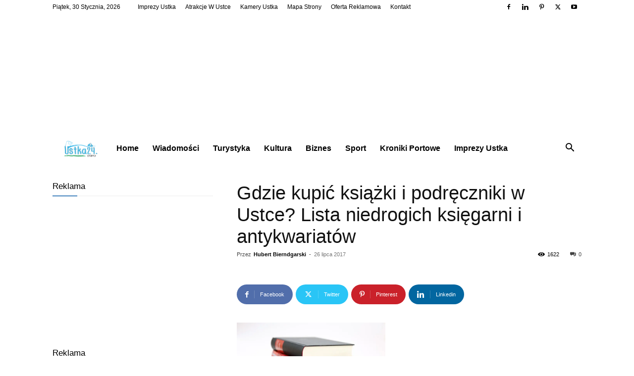

--- FILE ---
content_type: text/html; charset=UTF-8
request_url: https://ustka24.info/wp-admin/admin-ajax.php?td_theme_name=Newspaper&v=12.7.3
body_size: -93
content:
{"8425":1622}

--- FILE ---
content_type: text/html; charset=utf-8
request_url: https://www.google.com/recaptcha/api2/aframe
body_size: 251
content:
<!DOCTYPE HTML><html><head><meta http-equiv="content-type" content="text/html; charset=UTF-8"></head><body><script nonce="D7Jq95TAESG436Ogj8XdRQ">/** Anti-fraud and anti-abuse applications only. See google.com/recaptcha */ try{var clients={'sodar':'https://pagead2.googlesyndication.com/pagead/sodar?'};window.addEventListener("message",function(a){try{if(a.source===window.parent){var b=JSON.parse(a.data);var c=clients[b['id']];if(c){var d=document.createElement('img');d.src=c+b['params']+'&rc='+(localStorage.getItem("rc::a")?sessionStorage.getItem("rc::b"):"");window.document.body.appendChild(d);sessionStorage.setItem("rc::e",parseInt(sessionStorage.getItem("rc::e")||0)+1);localStorage.setItem("rc::h",'1769767401746');}}}catch(b){}});window.parent.postMessage("_grecaptcha_ready", "*");}catch(b){}</script></body></html>